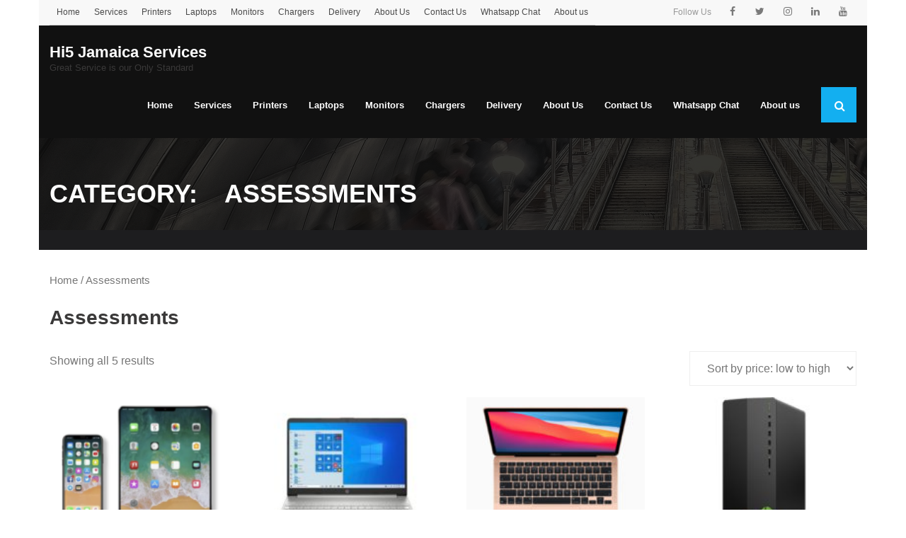

--- FILE ---
content_type: text/html; charset=UTF-8
request_url: https://computers.hi5jamaica.com/product-category/assessment-diagnostics/
body_size: 6340
content:
<html>	
<head>
		<script>

		function validateForm() {
  var x = document.forms["register"]["receivedby"].value;
  if (x == "") {
    alert("Select Team Member who is receiving");
    return false;
  }

 var x = document.forms["register"]["cash"].value;
  if (x == "") {
    alert("Enter the payment amount");
    return false;
  }		
		
		
		
}
	</script>
	
	
	
		<script src=
        "https://code.jquery.com/jquery-3.2.1.min.js">
    </script>
	
	
	
</head>
</html>	

<!DOCTYPE html>

<html lang="en-US">
<head>
<meta charset="UTF-8" />
<meta name="viewport" content="width=device-width" />
<link rel="profile" href="//gmpg.org/xfn/11" />
<link rel="pingback" href="https://computers.hi5jamaica.com/xmlrpc.php" />

<title>Assessments &#8211; Hi5 Jamaica Services</title>
<meta name='robots' content='max-image-preview:large' />
<link rel='dns-prefetch' href='//fonts.googleapis.com' />
<link rel='dns-prefetch' href='//s.w.org' />
<link rel="alternate" type="application/rss+xml" title="Hi5 Jamaica Services &raquo; Feed" href="https://computers.hi5jamaica.com/feed/" />
<link rel="alternate" type="application/rss+xml" title="Hi5 Jamaica Services &raquo; Comments Feed" href="https://computers.hi5jamaica.com/comments/feed/" />
<link rel="alternate" type="application/rss+xml" title="Hi5 Jamaica Services &raquo; Assessments Category Feed" href="https://computers.hi5jamaica.com/product-category/assessment-diagnostics/feed/" />
		<script type="text/javascript">
			window._wpemojiSettings = {"baseUrl":"https:\/\/s.w.org\/images\/core\/emoji\/13.1.0\/72x72\/","ext":".png","svgUrl":"https:\/\/s.w.org\/images\/core\/emoji\/13.1.0\/svg\/","svgExt":".svg","source":{"concatemoji":"https:\/\/computers.hi5jamaica.com\/wp-includes\/js\/wp-emoji-release.min.js?ver=5.8.10"}};
			!function(e,a,t){var n,r,o,i=a.createElement("canvas"),p=i.getContext&&i.getContext("2d");function s(e,t){var a=String.fromCharCode;p.clearRect(0,0,i.width,i.height),p.fillText(a.apply(this,e),0,0);e=i.toDataURL();return p.clearRect(0,0,i.width,i.height),p.fillText(a.apply(this,t),0,0),e===i.toDataURL()}function c(e){var t=a.createElement("script");t.src=e,t.defer=t.type="text/javascript",a.getElementsByTagName("head")[0].appendChild(t)}for(o=Array("flag","emoji"),t.supports={everything:!0,everythingExceptFlag:!0},r=0;r<o.length;r++)t.supports[o[r]]=function(e){if(!p||!p.fillText)return!1;switch(p.textBaseline="top",p.font="600 32px Arial",e){case"flag":return s([127987,65039,8205,9895,65039],[127987,65039,8203,9895,65039])?!1:!s([55356,56826,55356,56819],[55356,56826,8203,55356,56819])&&!s([55356,57332,56128,56423,56128,56418,56128,56421,56128,56430,56128,56423,56128,56447],[55356,57332,8203,56128,56423,8203,56128,56418,8203,56128,56421,8203,56128,56430,8203,56128,56423,8203,56128,56447]);case"emoji":return!s([10084,65039,8205,55357,56613],[10084,65039,8203,55357,56613])}return!1}(o[r]),t.supports.everything=t.supports.everything&&t.supports[o[r]],"flag"!==o[r]&&(t.supports.everythingExceptFlag=t.supports.everythingExceptFlag&&t.supports[o[r]]);t.supports.everythingExceptFlag=t.supports.everythingExceptFlag&&!t.supports.flag,t.DOMReady=!1,t.readyCallback=function(){t.DOMReady=!0},t.supports.everything||(n=function(){t.readyCallback()},a.addEventListener?(a.addEventListener("DOMContentLoaded",n,!1),e.addEventListener("load",n,!1)):(e.attachEvent("onload",n),a.attachEvent("onreadystatechange",function(){"complete"===a.readyState&&t.readyCallback()})),(n=t.source||{}).concatemoji?c(n.concatemoji):n.wpemoji&&n.twemoji&&(c(n.twemoji),c(n.wpemoji)))}(window,document,window._wpemojiSettings);
		</script>
		<style type="text/css">
img.wp-smiley,
img.emoji {
	display: inline !important;
	border: none !important;
	box-shadow: none !important;
	height: 1em !important;
	width: 1em !important;
	margin: 0 .07em !important;
	vertical-align: -0.1em !important;
	background: none !important;
	padding: 0 !important;
}
</style>
	<link rel='stylesheet' id='wp-block-library-css'  href='https://computers.hi5jamaica.com/wp-includes/css/dist/block-library/style.min.css?ver=5.8.10' type='text/css' media='all' />
<link rel='stylesheet' id='wc-blocks-vendors-style-css'  href='https://computers.hi5jamaica.com/wp-content/plugins/woocommerce/packages/woocommerce-blocks/build/wc-blocks-vendors-style.css?ver=5.5.1' type='text/css' media='all' />
<link rel='stylesheet' id='wc-blocks-style-css'  href='https://computers.hi5jamaica.com/wp-content/plugins/woocommerce/packages/woocommerce-blocks/build/wc-blocks-style.css?ver=5.5.1' type='text/css' media='all' />
<link rel='stylesheet' id='woocommerce-layout-css'  href='https://computers.hi5jamaica.com/wp-content/plugins/woocommerce/assets/css/woocommerce-layout.css?ver=5.6.0' type='text/css' media='all' />
<link rel='stylesheet' id='woocommerce-smallscreen-css'  href='https://computers.hi5jamaica.com/wp-content/plugins/woocommerce/assets/css/woocommerce-smallscreen.css?ver=5.6.0' type='text/css' media='only screen and (max-width: 768px)' />
<link rel='stylesheet' id='woocommerce-general-css'  href='https://computers.hi5jamaica.com/wp-content/plugins/woocommerce/assets/css/woocommerce.css?ver=5.6.0' type='text/css' media='all' />
<style id='woocommerce-inline-inline-css' type='text/css'>
.woocommerce form .form-row .required { visibility: visible; }
</style>
<link rel='stylesheet' id='shuttle-bootstrap-css'  href='https://computers.hi5jamaica.com/wp-content/themes/shuttle/lib/extentions/bootstrap/css/bootstrap.min.css?ver=2.3.2' type='text/css' media='all' />
<link rel='stylesheet' id='shuttle-style-css'  href='https://computers.hi5jamaica.com/wp-content/themes/shuttle/style.css?ver=5.8.10' type='text/css' media='all' />
<link rel='stylesheet' id='shuttle-style-gobusiness-css'  href='https://computers.hi5jamaica.com/wp-content/themes/shuttle-gobusiness/style.css?ver=1.0.3' type='text/css' media='all' />
<link rel='stylesheet' id='shuttle-google-fonts-css'  href='//fonts.googleapis.com/css?family=Open+Sans%3A300%2C400%2C600%2C700&#038;subset=latin%2Clatin-ext' type='text/css' media='all' />
<link rel='stylesheet' id='prettyPhoto-css'  href='https://computers.hi5jamaica.com/wp-content/themes/shuttle/lib/extentions/prettyPhoto/css/prettyPhoto.css?ver=3.1.6' type='text/css' media='all' />
<link rel='stylesheet' id='dashicons-css'  href='https://computers.hi5jamaica.com/wp-includes/css/dashicons.min.css?ver=5.8.10' type='text/css' media='all' />
<link rel='stylesheet' id='font-awesome-css'  href='https://computers.hi5jamaica.com/wp-content/themes/shuttle/lib/extentions/font-awesome/css/font-awesome.min.css?ver=4.7.0' type='text/css' media='all' />
<link rel='stylesheet' id='shuttle-shortcodes-css'  href='https://computers.hi5jamaica.com/wp-content/themes/shuttle/styles/style-shortcodes.css?ver=1.2.2' type='text/css' media='all' />
<link rel='stylesheet' id='shuttle-responsive-css'  href='https://computers.hi5jamaica.com/wp-content/themes/shuttle/styles/style-responsive.css?ver=1.2.2' type='text/css' media='all' />
<script type='text/javascript' src='https://computers.hi5jamaica.com/wp-includes/js/jquery/jquery.min.js?ver=3.6.0' id='jquery-core-js'></script>
<script type='text/javascript' src='https://computers.hi5jamaica.com/wp-includes/js/jquery/jquery-migrate.min.js?ver=3.3.2' id='jquery-migrate-js'></script>
<script type='text/javascript' src='https://computers.hi5jamaica.com/wp-content/themes/shuttle/lib/scripts/plugins/sticky/jquery.sticky.js?ver=true' id='sticky-js'></script>
<link rel="https://api.w.org/" href="https://computers.hi5jamaica.com/wp-json/" /><link rel="alternate" type="application/json" href="https://computers.hi5jamaica.com/wp-json/wp/v2/product_cat/98" /><link rel="EditURI" type="application/rsd+xml" title="RSD" href="https://computers.hi5jamaica.com/xmlrpc.php?rsd" />
<link rel="wlwmanifest" type="application/wlwmanifest+xml" href="https://computers.hi5jamaica.com/wp-includes/wlwmanifest.xml" /> 
<meta name="generator" content="WordPress 5.8.10" />
<meta name="generator" content="WooCommerce 5.6.0" />
	<noscript><style>.woocommerce-product-gallery{ opacity: 1 !important; }</style></noscript>
	<style type="text/css" id="custom-background-css">
body.custom-background { background-color: #ffffff; }
</style>
	<link rel="icon" href="https://computers.hi5jamaica.com/wp-content/uploads/2018/11/cropped-11209610_1005168102878209_550211718413211006_n-2-32x32.png" sizes="32x32" />
<link rel="icon" href="https://computers.hi5jamaica.com/wp-content/uploads/2018/11/cropped-11209610_1005168102878209_550211718413211006_n-2-192x192.png" sizes="192x192" />
<link rel="apple-touch-icon" href="https://computers.hi5jamaica.com/wp-content/uploads/2018/11/cropped-11209610_1005168102878209_550211718413211006_n-2-180x180.png" />
<meta name="msapplication-TileImage" content="https://computers.hi5jamaica.com/wp-content/uploads/2018/11/cropped-11209610_1005168102878209_550211718413211006_n-2-270x270.png" />
</head>

<body class="archive tax-product_cat term-assessment-diagnostics term-98 custom-background theme-shuttle woocommerce woocommerce-page woocommerce-no-js layout-sidebar-none intro-on layout-responsive header-style1">
<div id="body-core" class="hfeed site">

	<header>
	<div id="site-header">

			
		<div id="pre-header">
	
		<div id="pre-header-core" class="main-navigation">
  
						<div id="pre-header-links-inner" class="header-links"><ul id="menu-main" class="menu"><li id="menu-item-38" class="menu-item menu-item-type-custom menu-item-object-custom menu-item-home menu-item-38"><a href="http://computers.hi5jamaica.com">Home</a></li>
<li id="menu-item-29" class="menu-item menu-item-type-post_type_archive menu-item-object-product menu-item-29"><a href="https://computers.hi5jamaica.com/shop/">Services</a></li>
<li id="menu-item-5755" class="menu-item menu-item-type-custom menu-item-object-custom menu-item-5755"><a href="https://computers.hi5jamaica.com/printers.php">Printers</a></li>
<li id="menu-item-5754" class="menu-item menu-item-type-custom menu-item-object-custom menu-item-5754"><a href="https://computers.hi5jamaica.com/laptops.php">Laptops</a></li>
<li id="menu-item-5753" class="menu-item menu-item-type-custom menu-item-object-custom menu-item-5753"><a href="https://computers.hi5jamaica.com/monitors.php">Monitors</a></li>
<li id="menu-item-2498" class="menu-item menu-item-type-custom menu-item-object-custom menu-item-2498"><a href="https://computers.hi5jamaica.com/product-category/laptop-chargers/">Chargers</a></li>
<li id="menu-item-1177" class="menu-item menu-item-type-post_type menu-item-object-page menu-item-1177"><a href="https://computers.hi5jamaica.com/islandwide/">Delivery</a></li>
<li id="menu-item-40" class="menu-item menu-item-type-post_type menu-item-object-page menu-item-40"><a href="https://computers.hi5jamaica.com/about/">About Us</a></li>
<li id="menu-item-41" class="menu-item menu-item-type-post_type menu-item-object-page menu-item-41"><a href="https://computers.hi5jamaica.com/contact/">Contact Us</a></li>
<li id="menu-item-1169" class="menu-item menu-item-type-custom menu-item-object-custom menu-item-1169"><a href="https://wa.me/18763671220/?text=Hi,%20Leighton,%20I%20need%20some%20help%20with%20my%20computer.">Whatsapp Chat</a></li>
<li id="menu-item-5621" class="menu-item menu-item-type-post_type menu-item-object-page menu-item-5621"><a href="https://computers.hi5jamaica.com/about-us/">About us</a></li>
</ul></div>			
			<div id="pre-header-social"><ul><li class="social message">Follow Us</li><li class="social facebook"><a href="https://www.facebook.com/hi5jamaicacomputerservices/" data-tip="bottom" data-original-title="Facebook" target="_blank"><i class="fa fa-facebook"></i></a></li><li class="social twitter"><a href="https://twitter.com/hi5_jamaica" data-tip="bottom" data-original-title="Twitter" target="_blank"><i class="fa fa-twitter"></i></a></li><li class="social instagram"><a href="https://www.instagram.com/hi5jamaica/" data-tip="bottom" data-original-title="Instagram" target="_blank"><i class="fa fa-instagram"></i></a></li><li class="social linkedin"><a href="https://www.linkedin.com/in/leighton-brown-bbb04167" data-tip="bottom" data-original-title="LinkedIn" target="_blank"><i class="fa fa-linkedin"></i></a></li><li class="social youtube"><a href="https://www.youtube.com/channel/UCKV5aG9Yd59SaI_CezMkiLg" data-tip="bottom" data-original-title="YouTube" target="_blank"><i class="fa fa-youtube"></i></a></li></ul></div>
		</div>
		
		</div>
		<!-- #pre-header -->

        		<div id="header">
		<div id="header-core">

			<div id="logo">
			<a rel="home" href="https://computers.hi5jamaica.com/"><h1 rel="home" class="site-title" title="Hi5 Jamaica Services">Hi5 Jamaica Services</h1><h2 class="site-description" title="Great Service is our Only Standard">Great Service is our Only Standard</h2></a>			</div>

			<div id="header-links" class="main-navigation">
			<div id="header-links-inner" class="header-links">

				<ul id="menu-main-1" class="menu"><li id="menu-item-38" class="menu-item menu-item-type-custom menu-item-object-custom menu-item-home"><a href="http://computers.hi5jamaica.com"><span>Home</span></a></li>
<li id="menu-item-29" class="menu-item menu-item-type-post_type_archive menu-item-object-product"><a href="https://computers.hi5jamaica.com/shop/"><span>Services</span></a></li>
<li id="menu-item-5755" class="menu-item menu-item-type-custom menu-item-object-custom"><a href="https://computers.hi5jamaica.com/printers.php"><span>Printers</span></a></li>
<li id="menu-item-5754" class="menu-item menu-item-type-custom menu-item-object-custom"><a href="https://computers.hi5jamaica.com/laptops.php"><span>Laptops</span></a></li>
<li id="menu-item-5753" class="menu-item menu-item-type-custom menu-item-object-custom"><a href="https://computers.hi5jamaica.com/monitors.php"><span>Monitors</span></a></li>
<li id="menu-item-2498" class="menu-item menu-item-type-custom menu-item-object-custom"><a href="https://computers.hi5jamaica.com/product-category/laptop-chargers/"><span>Chargers</span></a></li>
<li id="menu-item-1177" class="menu-item menu-item-type-post_type menu-item-object-page"><a href="https://computers.hi5jamaica.com/islandwide/"><span>Delivery</span></a></li>
<li id="menu-item-40" class="menu-item menu-item-type-post_type menu-item-object-page"><a href="https://computers.hi5jamaica.com/about/"><span>About Us</span></a></li>
<li id="menu-item-41" class="menu-item menu-item-type-post_type menu-item-object-page"><a href="https://computers.hi5jamaica.com/contact/"><span>Contact Us</span></a></li>
<li id="menu-item-1169" class="menu-item menu-item-type-custom menu-item-object-custom"><a href="https://wa.me/18763671220/?text=Hi,%20Leighton,%20I%20need%20some%20help%20with%20my%20computer."><span>Whatsapp Chat</span></a></li>
<li id="menu-item-5621" class="menu-item menu-item-type-post_type menu-item-object-page"><a href="https://computers.hi5jamaica.com/about-us/"><span>About us</span></a></li>
</ul>				
				<div id="header-search"><a><div class="fa fa-search"></div></a>	<form method="get" class="searchform" action="https://computers.hi5jamaica.com/" role="search">
		<input type="text" class="search" name="s" value="" placeholder="Search &hellip;" />
		<input type="submit" class="searchsubmit" name="submit" value="Search" />
	</form></div>			</div>
			</div>
			<!-- #header-links .main-navigation -->

			<div id="header-nav"><a class="btn-navbar" data-toggle="collapse" data-target=".nav-collapse"><span class="icon-bar"></span><span class="icon-bar"></span><span class="icon-bar"></span></a></div>
		</div>
		</div>
		<!-- #header -->

		<div id="header-responsive"><div id="header-responsive-inner" class="responsive-links nav-collapse collapse"><ul id="menu-main-2" class=""><li id="res-menu-item-38" class="menu-item menu-item-type-custom menu-item-object-custom menu-item-home"><a href="http://computers.hi5jamaica.com"><span>Home</span></a></li>
<li id="res-menu-item-29" class="menu-item menu-item-type-post_type_archive menu-item-object-product"><a href="https://computers.hi5jamaica.com/shop/"><span>Services</span></a></li>
<li id="res-menu-item-5755" class="menu-item menu-item-type-custom menu-item-object-custom"><a href="https://computers.hi5jamaica.com/printers.php"><span>Printers</span></a></li>
<li id="res-menu-item-5754" class="menu-item menu-item-type-custom menu-item-object-custom"><a href="https://computers.hi5jamaica.com/laptops.php"><span>Laptops</span></a></li>
<li id="res-menu-item-5753" class="menu-item menu-item-type-custom menu-item-object-custom"><a href="https://computers.hi5jamaica.com/monitors.php"><span>Monitors</span></a></li>
<li id="res-menu-item-2498" class="menu-item menu-item-type-custom menu-item-object-custom"><a href="https://computers.hi5jamaica.com/product-category/laptop-chargers/"><span>Chargers</span></a></li>
<li id="res-menu-item-1177" class="menu-item menu-item-type-post_type menu-item-object-page"><a href="https://computers.hi5jamaica.com/islandwide/"><span>Delivery</span></a></li>
<li id="res-menu-item-40" class="menu-item menu-item-type-post_type menu-item-object-page"><a href="https://computers.hi5jamaica.com/about/"><span>About Us</span></a></li>
<li id="res-menu-item-41" class="menu-item menu-item-type-post_type menu-item-object-page"><a href="https://computers.hi5jamaica.com/contact/"><span>Contact Us</span></a></li>
<li id="res-menu-item-1169" class="menu-item menu-item-type-custom menu-item-object-custom"><a href="https://wa.me/18763671220/?text=Hi,%20Leighton,%20I%20need%20some%20help%20with%20my%20computer."><span>Whatsapp Chat</span></a></li>
<li id="res-menu-item-5621" class="menu-item menu-item-type-post_type menu-item-object-page"><a href="https://computers.hi5jamaica.com/about-us/"><span>About us</span></a></li>
</ul></div></div>
		
		
		<div id="intro" class="option1"><div class="wrap-safari"><div id="intro-core"><h1 class="page-title">Category: <span>Assessments</span></h1></div></div></div>
		
		
	</div>


	</header>
	<!-- header -->

		
	<div id="content">
	<div id="content-core">

		<div id="main">
		<div id="main-core"><div id="primary" class="content-area"><main id="main" class="site-main" role="main"><nav class="woocommerce-breadcrumb"><a href="https://computers.hi5jamaica.com">Home</a>&nbsp;&#47;&nbsp;Assessments</nav><header class="woocommerce-products-header">
			<h1 class="woocommerce-products-header__title page-title">Assessments</h1>
	
	</header>
<div class="woocommerce-notices-wrapper"></div><p class="woocommerce-result-count">
	Showing all 5 results</p>
<form class="woocommerce-ordering" method="get">
	<select name="orderby" class="orderby" aria-label="Shop order">
					<option value="popularity" >Sort by popularity</option>
					<option value="rating" >Sort by average rating</option>
					<option value="date" >Sort by latest</option>
					<option value="price"  selected='selected'>Sort by price: low to high</option>
					<option value="price-desc" >Sort by price: high to low</option>
			</select>
	<input type="hidden" name="paged" value="1" />
	</form>
<ul class="products columns-4">
<li class="product type-product post-2570 status-publish first instock product_cat-assessment-diagnostics product_tag-where-to-get-laptop-speed-restoration-clean-up-reset-in-kingston-jamaica has-post-thumbnail shipping-taxable purchasable product-type-simple">
	<a href="https://computers.hi5jamaica.com/product/mobiles-tablets-assessment/" class="woocommerce-LoopProduct-link woocommerce-loop-product__link"><img width="180" height="152" src="https://computers.hi5jamaica.com/wp-content/uploads/2022/04/Screenshot-2022-04-22-at-12.37.03-PM-180x152.png" class="attachment-woocommerce_thumbnail size-woocommerce_thumbnail" alt="" loading="lazy" srcset="https://computers.hi5jamaica.com/wp-content/uploads/2022/04/Screenshot-2022-04-22-at-12.37.03-PM-180x152.png 180w, https://computers.hi5jamaica.com/wp-content/uploads/2022/04/Screenshot-2022-04-22-at-12.37.03-PM-200x169.png 200w, https://computers.hi5jamaica.com/wp-content/uploads/2022/04/Screenshot-2022-04-22-at-12.37.03-PM.png 483w" sizes="(max-width: 180px) 100vw, 180px" /><h2 class="woocommerce-loop-product__title">Mobiles &#038; Tablets Assessment Service</h2>
	<span class="price"><span class="woocommerce-Price-amount amount"><bdi><span class="woocommerce-Price-currencySymbol">&#36;</span>1,500.00</bdi></span></span>
</a><a href="?add-to-cart=2570" data-quantity="1" class="button product_type_simple add_to_cart_button ajax_add_to_cart" data-product_id="2570" data-product_sku="" aria-label="Add &ldquo;Mobiles &amp; Tablets Assessment Service&rdquo; to your cart" rel="nofollow">Add to cart</a></li>
<li class="product type-product post-2459 status-publish instock product_cat-assessment-diagnostics product_tag-where-to-get-laptop-speed-restoration-clean-up-reset-in-kingston-jamaica has-post-thumbnail shipping-taxable purchasable product-type-simple">
	<a href="https://computers.hi5jamaica.com/product/windows-laptop-assessment/" class="woocommerce-LoopProduct-link woocommerce-loop-product__link"><img width="180" height="180" src="https://computers.hi5jamaica.com/wp-content/uploads/2021/09/windows-laptop-assessment-180x180.jpeg" class="attachment-woocommerce_thumbnail size-woocommerce_thumbnail" alt="" loading="lazy" srcset="https://computers.hi5jamaica.com/wp-content/uploads/2021/09/windows-laptop-assessment-180x180.jpeg 180w, https://computers.hi5jamaica.com/wp-content/uploads/2021/09/windows-laptop-assessment-100x100.jpeg 100w, https://computers.hi5jamaica.com/wp-content/uploads/2021/09/windows-laptop-assessment-200x200.jpeg 200w, https://computers.hi5jamaica.com/wp-content/uploads/2021/09/windows-laptop-assessment-150x150.jpeg 150w, https://computers.hi5jamaica.com/wp-content/uploads/2021/09/windows-laptop-assessment.jpeg 488w" sizes="(max-width: 180px) 100vw, 180px" /><h2 class="woocommerce-loop-product__title">Windows Laptop Assessment Service</h2>
	<span class="price"><span class="woocommerce-Price-amount amount"><bdi><span class="woocommerce-Price-currencySymbol">&#36;</span>2,500.00</bdi></span></span>
</a><a href="?add-to-cart=2459" data-quantity="1" class="button product_type_simple add_to_cart_button ajax_add_to_cart" data-product_id="2459" data-product_sku="" aria-label="Add &ldquo;Windows Laptop Assessment Service&rdquo; to your cart" rel="nofollow">Add to cart</a></li>
<li class="product type-product post-2461 status-publish instock product_cat-assessment-diagnostics product_tag-where-to-get-laptop-speed-restoration-clean-up-reset-in-kingston-jamaica has-post-thumbnail shipping-taxable purchasable product-type-simple">
	<a href="https://computers.hi5jamaica.com/product/apple-macbook-assessment-service/" class="woocommerce-LoopProduct-link woocommerce-loop-product__link"><img width="180" height="158" src="https://computers.hi5jamaica.com/wp-content/uploads/2021/09/apple-180x158.jpeg" class="attachment-woocommerce_thumbnail size-woocommerce_thumbnail" alt="" loading="lazy" srcset="https://computers.hi5jamaica.com/wp-content/uploads/2021/09/apple-180x158.jpeg 180w, https://computers.hi5jamaica.com/wp-content/uploads/2021/09/apple-600x527.jpeg 600w, https://computers.hi5jamaica.com/wp-content/uploads/2021/09/apple-200x176.jpeg 200w, https://computers.hi5jamaica.com/wp-content/uploads/2021/09/apple-768x675.jpeg 768w, https://computers.hi5jamaica.com/wp-content/uploads/2021/09/apple.jpeg 980w" sizes="(max-width: 180px) 100vw, 180px" /><h2 class="woocommerce-loop-product__title">Apple MacBook Assessment Service</h2>
	<span class="price"><span class="woocommerce-Price-amount amount"><bdi><span class="woocommerce-Price-currencySymbol">&#36;</span>2,500.00</bdi></span></span>
</a><a href="?add-to-cart=2461" data-quantity="1" class="button product_type_simple add_to_cart_button ajax_add_to_cart" data-product_id="2461" data-product_sku="" aria-label="Add &ldquo;Apple MacBook Assessment Service&rdquo; to your cart" rel="nofollow">Add to cart</a></li>
<li class="product type-product post-2463 status-publish last instock product_cat-assessment-diagnostics product_tag-where-to-get-laptop-speed-restoration-clean-up-reset-in-kingston-jamaica has-post-thumbnail shipping-taxable purchasable product-type-simple">
	<a href="https://computers.hi5jamaica.com/product/windows-desktop-assessment/" class="woocommerce-LoopProduct-link woocommerce-loop-product__link"><img width="180" height="132" src="https://computers.hi5jamaica.com/wp-content/uploads/2021/09/windows-desktop-1-180x132.jpeg" class="attachment-woocommerce_thumbnail size-woocommerce_thumbnail" alt="" loading="lazy" srcset="https://computers.hi5jamaica.com/wp-content/uploads/2021/09/windows-desktop-1-180x132.jpeg 180w, https://computers.hi5jamaica.com/wp-content/uploads/2021/09/windows-desktop-1-200x147.jpeg 200w, https://computers.hi5jamaica.com/wp-content/uploads/2021/09/windows-desktop-1.jpeg 500w" sizes="(max-width: 180px) 100vw, 180px" /><h2 class="woocommerce-loop-product__title">Windows Desktop Assessment Service</h2>
	<span class="price"><span class="woocommerce-Price-amount amount"><bdi><span class="woocommerce-Price-currencySymbol">&#36;</span>3,500.00</bdi></span></span>
</a><a href="?add-to-cart=2463" data-quantity="1" class="button product_type_simple add_to_cart_button ajax_add_to_cart" data-product_id="2463" data-product_sku="" aria-label="Add &ldquo;Windows Desktop Assessment Service&rdquo; to your cart" rel="nofollow">Add to cart</a></li>
<li class="product type-product post-2555 status-publish first instock product_cat-assessment-diagnostics product_tag-where-to-get-laptop-speed-restoration-clean-up-reset-in-kingston-jamaica has-post-thumbnail shipping-taxable purchasable product-type-simple">
	<a href="https://computers.hi5jamaica.com/product/imac-allinone-desktop-assessment-service/" class="woocommerce-LoopProduct-link woocommerce-loop-product__link"><img width="180" height="135" src="https://computers.hi5jamaica.com/wp-content/uploads/2022/03/all-in-one-180x135.png" class="attachment-woocommerce_thumbnail size-woocommerce_thumbnail" alt="" loading="lazy" srcset="https://computers.hi5jamaica.com/wp-content/uploads/2022/03/all-in-one-180x135.png 180w, https://computers.hi5jamaica.com/wp-content/uploads/2022/03/all-in-one-200x150.png 200w, https://computers.hi5jamaica.com/wp-content/uploads/2022/03/all-in-one.png 573w" sizes="(max-width: 180px) 100vw, 180px" /><h2 class="woocommerce-loop-product__title">iMac / All in One Desktop Computer Assessment Service</h2>
	<span class="price"><span class="woocommerce-Price-amount amount"><bdi><span class="woocommerce-Price-currencySymbol">&#36;</span>5,000.00</bdi></span></span>
</a><a href="?add-to-cart=2555" data-quantity="1" class="button product_type_simple add_to_cart_button ajax_add_to_cart" data-product_id="2555" data-product_sku="" aria-label="Add &ldquo;iMac / All in One Desktop Computer Assessment Service&rdquo; to your cart" rel="nofollow">Add to cart</a></li>
</ul>
</main></div>
		<div id="sidebar">
		<div id="sidebar-core">

						
		</div>
		</div><!-- #sidebar -->
				
		</div><!-- #main-core -->
		</div><!-- #main -->
			</div>
	</div><!-- #content -->

	<footer>
		<!-- #footer -->		
		<div id="sub-footer">

		
		<div id="sub-footer-core">
		
			<div class="copyright">
			Developed by <a href="https://shuttlethemes.com/" target="_blank">Shuttle Themes</a>. Powered by <a href="//www.wordpress.org/" target="_blank">WordPress</a>.			</div>
			<!-- .copyright -->

						<div id="footer-menu" class="sub-footer-links"><ul id="menu-main-3" class="menu"><li class="menu-item menu-item-type-custom menu-item-object-custom menu-item-home menu-item-38"><a href="http://computers.hi5jamaica.com">Home</a></li>
<li class="menu-item menu-item-type-post_type_archive menu-item-object-product menu-item-29"><a href="https://computers.hi5jamaica.com/shop/">Services</a></li>
<li class="menu-item menu-item-type-custom menu-item-object-custom menu-item-5755"><a href="https://computers.hi5jamaica.com/printers.php">Printers</a></li>
<li class="menu-item menu-item-type-custom menu-item-object-custom menu-item-5754"><a href="https://computers.hi5jamaica.com/laptops.php">Laptops</a></li>
<li class="menu-item menu-item-type-custom menu-item-object-custom menu-item-5753"><a href="https://computers.hi5jamaica.com/monitors.php">Monitors</a></li>
<li class="menu-item menu-item-type-custom menu-item-object-custom menu-item-2498"><a href="https://computers.hi5jamaica.com/product-category/laptop-chargers/">Chargers</a></li>
<li class="menu-item menu-item-type-post_type menu-item-object-page menu-item-1177"><a href="https://computers.hi5jamaica.com/islandwide/">Delivery</a></li>
<li class="menu-item menu-item-type-post_type menu-item-object-page menu-item-40"><a href="https://computers.hi5jamaica.com/about/">About Us</a></li>
<li class="menu-item menu-item-type-post_type menu-item-object-page menu-item-41"><a href="https://computers.hi5jamaica.com/contact/">Contact Us</a></li>
<li class="menu-item menu-item-type-custom menu-item-object-custom menu-item-1169"><a href="https://wa.me/18763671220/?text=Hi,%20Leighton,%20I%20need%20some%20help%20with%20my%20computer.">Whatsapp Chat</a></li>
<li class="menu-item menu-item-type-post_type menu-item-object-page menu-item-5621"><a href="https://computers.hi5jamaica.com/about-us/">About us</a></li>
</ul></div>						<!-- #footer-menu -->

			
		</div>
		</div>
	</footer><!-- footer -->

</div><!-- #body-core -->

<script type="application/ld+json">{"@context":"https:\/\/schema.org\/","@type":"BreadcrumbList","itemListElement":[{"@type":"ListItem","position":1,"item":{"name":"Home","@id":"https:\/\/computers.hi5jamaica.com"}},{"@type":"ListItem","position":2,"item":{"name":"Assessments","@id":"https:\/\/computers.hi5jamaica.com\/product-category\/assessment-diagnostics\/"}}]}</script>	<script type="text/javascript">
		(function () {
			var c = document.body.className;
			c = c.replace(/woocommerce-no-js/, 'woocommerce-js');
			document.body.className = c;
		})();
	</script>
	<script type='text/javascript' src='https://computers.hi5jamaica.com/wp-content/plugins/woocommerce/assets/js/jquery-blockui/jquery.blockUI.min.js?ver=2.7.0-wc.5.6.0' id='jquery-blockui-js'></script>
<script type='text/javascript' id='wc-add-to-cart-js-extra'>
/* <![CDATA[ */
var wc_add_to_cart_params = {"ajax_url":"\/wp-admin\/admin-ajax.php","wc_ajax_url":"\/?wc-ajax=%%endpoint%%","i18n_view_cart":"View cart","cart_url":"https:\/\/computers.hi5jamaica.com\/cart\/","is_cart":"","cart_redirect_after_add":"yes"};
/* ]]> */
</script>
<script type='text/javascript' src='https://computers.hi5jamaica.com/wp-content/plugins/woocommerce/assets/js/frontend/add-to-cart.min.js?ver=5.6.0' id='wc-add-to-cart-js'></script>
<script type='text/javascript' src='https://computers.hi5jamaica.com/wp-content/plugins/woocommerce/assets/js/js-cookie/js.cookie.min.js?ver=2.1.4-wc.5.6.0' id='js-cookie-js'></script>
<script type='text/javascript' id='woocommerce-js-extra'>
/* <![CDATA[ */
var woocommerce_params = {"ajax_url":"\/wp-admin\/admin-ajax.php","wc_ajax_url":"\/?wc-ajax=%%endpoint%%"};
/* ]]> */
</script>
<script type='text/javascript' src='https://computers.hi5jamaica.com/wp-content/plugins/woocommerce/assets/js/frontend/woocommerce.min.js?ver=5.6.0' id='woocommerce-js'></script>
<script type='text/javascript' id='wc-cart-fragments-js-extra'>
/* <![CDATA[ */
var wc_cart_fragments_params = {"ajax_url":"\/wp-admin\/admin-ajax.php","wc_ajax_url":"\/?wc-ajax=%%endpoint%%","cart_hash_key":"wc_cart_hash_1d5adfc04584d6ebc7120d9ca6728daa","fragment_name":"wc_fragments_1d5adfc04584d6ebc7120d9ca6728daa","request_timeout":"5000"};
/* ]]> */
</script>
<script type='text/javascript' src='https://computers.hi5jamaica.com/wp-content/plugins/woocommerce/assets/js/frontend/cart-fragments.min.js?ver=5.6.0' id='wc-cart-fragments-js'></script>
<script type='text/javascript' src='https://computers.hi5jamaica.com/wp-includes/js/imagesloaded.min.js?ver=4.1.4' id='imagesloaded-js'></script>
<script type='text/javascript' src='https://computers.hi5jamaica.com/wp-content/plugins/woocommerce/assets/js/prettyPhoto/jquery.prettyPhoto.min.js?ver=3.1.6-wc.5.6.0' id='prettyPhoto-js'></script>
<script type='text/javascript' src='https://computers.hi5jamaica.com/wp-content/themes/shuttle/lib/scripts/modernizr.js?ver=2.6.2' id='modernizr-js'></script>
<script type='text/javascript' src='https://computers.hi5jamaica.com/wp-content/themes/shuttle/lib/scripts/plugins/waypoints/waypoints.min.js?ver=2.0.3' id='waypoints-js'></script>
<script type='text/javascript' src='https://computers.hi5jamaica.com/wp-content/themes/shuttle/lib/scripts/plugins/waypoints/waypoints-sticky.min.js?ver=2.0.3' id='waypoints-sticky-js'></script>
<script type='text/javascript' src='https://computers.hi5jamaica.com/wp-content/themes/shuttle/lib/scripts/plugins/scrollup/jquery.scrollUp.min.js?ver=2.4.1' id='jquery-scrollup-js'></script>
<script type='text/javascript' src='https://computers.hi5jamaica.com/wp-content/themes/shuttle/lib/extentions/bootstrap/js/bootstrap.js?ver=2.3.2' id='shuttle-bootstrap-js'></script>
<script type='text/javascript' src='https://computers.hi5jamaica.com/wp-content/themes/shuttle/lib/scripts/main-frontend.js?ver=1.2.2' id='shuttle-frontend-js'></script>
<script type='text/javascript' src='https://computers.hi5jamaica.com/wp-includes/js/masonry.min.js?ver=4.2.2' id='masonry-js'></script>
<script type='text/javascript' src='https://computers.hi5jamaica.com/wp-includes/js/jquery/jquery.masonry.min.js?ver=3.1.2b' id='jquery-masonry-js'></script>
<script type='text/javascript' src='https://computers.hi5jamaica.com/wp-includes/js/wp-embed.min.js?ver=5.8.10' id='wp-embed-js'></script>

</body>
</html>

--- FILE ---
content_type: text/css
request_url: https://computers.hi5jamaica.com/wp-content/themes/shuttle-gobusiness/style.css?ver=1.0.3
body_size: 2830
content:
/*
Theme Name:     Shuttle goBusiness
Theme URI:      https://shuttlethemes.com/features/
Author:         Shuttle Themes
Author URI:     https://www.shuttlethemes.com
Description:    Shuttle goBusiness is the awesome free version of Shuttle Pro. It is really good for professionals. If you want to make a business, for big or small this theme is good for you. So if it is a restaurant, sport, medical, startup, corporate, business, ecommerce, portfolio, freelancers or any type of online agency or firm you will want to use this cool design. It had a multi-purpose design with widget areas in footer, so now even easy to make blog / news website which looks really clean and professional. The theme is responsive, WPML, Polylang, Retina ready, SEO friendly, and is a super design. Shuttle is fast and lightweight and can be used for any type of website, fully compatible with eCommerce plugins like WooCommerce an JigoShop. Whether you are building a website for yourself, your business or are a freelancer building websites for your cliente, Shuttle is the perfect choice. Plus if works with all the major page builders such as Elementor, Beaver Builder, Visual Composer, Divi, SiteOrigin and so much more!
Template:       shuttle
Version:        1.0.3
License: GNU    General Public License v2 or later
License URI:    https://www.gnu.org/licenses/gpl-2.0.html
Tags:           one-column, two-columns, three-columns, right-sidebar, left-sidebar, custom-header, custom-menu, full-width-template, theme-options, threaded-comments, editor-style, featured-images, featured-image-header, post-formats, sticky-post, translation-ready, flexible-header, custom-background, grid-layout, footer-widgets, blog, e-commerce, portfolio, rtl-language-support
Text Domain:	shuttle-gobusiness
*/

/* Sub-header Style */








#pre-header {
	background-color: #f8f8f8;
	border-bottom: none;
}
#pre-header .header-links > ul > li:before {
	display: none;
}
#pre-header .header-links > ul > li a {
	color: #4a4a4a;
	border-bottom: 1px solid rgba(0,0,0,0.2);
}
#pre-header-social li a {
	width: 19px;
	height: 19px;
	margin: 3px 5px;
	line-height: 15px;
	display: inline-block;
	border-left: none;
	color: #7a7a7a;
	-webkit-border-radius: 500px;
	-moz-border-radius: 500px;
	-ms-border-radius: 500px;
	-o-border-radius: 500px;
	border-radius: 500px;
}
#pre-header-social li:last-child a,
#pre-header-social li:last-child {
	border-right: none;
}
#pre-header-social li a:hover {
	background-color: #13aff0 !important;
	-webkit-border-radius: 500px;
	-moz-border-radius: 500px;
	-ms-border-radius: 500px;
	-o-border-radius: 500px;
	border-radius: 500px;
}
#pre-header .header-links .sub-menu {
	background-color: #13aaf0;
	border: none;
}
#pre-header .header-links .sub-menu a {
	color: #fff;
}
#pre-header .header-links .sub-menu a:hover {
	color: #fff;
	background-color: #111;
}
#pre-header .main-navigation .sub-menu .sub-menu {
	top: 0px;
	border-left: 1px solid rgba(0,0,0,0.2);
}

/* Header Style */
#header,
#header-sticky {
	background-color: #111;
	border-bottom: none;
}
#logo h1,
#logo-sticky h1 {
	color: #fff;
}
#header .header-links > ul > li a,
#header-sticky .header-links > ul > li a {
	color: #fff;
}
#header .header-links .sub-menu,
#header-sticky .header-links .sub-menu {
	background-color: #13aff0;
	border: none;
}
#header .header-links .sub-menu a,
#header-sticky .header-links .sub-menu a {
	color: #fff;
	padding: 5px 20px;
	border-bottom: 1px solid rgba(0,0,0,0.2);
}
#header .header-links .sub-menu li:last-child a,
#header-sticky .header-links .sub-menu li:last-child a {
	border-bottom: none;
}
#header .header-links .sub-menu a:hover,
#header-sticky .header-links .sub-menu a:hover {
	background-color: #111;
	color: #fff;
}
#header .sub-menu li,
#header-sticky .sub-menu li {
	padding: 0px;
	border: none;
}
#header .header-links .sub-menu li > .sub-menu li ,
#header-sticky .header-links .sub-menu li > .sub-menu li {
	border-left: 1px solid rgba(0,0,0,0.2);
}
.main-navigation .sub-menu .sub-menu {
	top: 0px;
}

/* Introduce Style */
#introaction-core,
#outroaction-core,
.sc-action-core {
	background-color: #f8f8f8;
	-webkit-border-radius: 0;
	-moz-border-radius: 0;
	-ms-border-radius: 0;
	-o-border-radius: 0;
	border-radius: 0;
}
#introaction-core .three_fourth,
#outroaction-core .three_fourth,
.sc-action-core .three_fourth {
	width: 100%;
	margin-right: 0px;
	float: none;
	text-align: center;
}
#introaction-core .one_fourth,
#outroaction-core .one_fourth,
.sc-action-core .one_fourth {
	margin-left: 0px;
	width: 100%;
	float: none;
	text-align: center;
}
.themebutton,
button,
html input[type="button"],
input[type="reset"],
input[type="submit"] {
	background-color: transparent;
	color: #13aff0 !important;
	border: 1px solid #13aff0;
	-webkit-transition: all 0.3s ease;
	-moz-transition: all 0.3s ease;
	-ms-transition: all 0.3s ease;
	-o-transition: all 0.3s ease;
	transition: all 0.3s ease;
	-webkit-border-radius: 0 !important;
	-moz-border-radius: 0 !important;
	-ms-border-radius: 0 !important;
	-o-border-radius: 0 !important;
	border-radius: 0 !important;
}
.themebutton:hover,
button:hover,
html input[type="button"]:hover,
input[type="reset"]:hover,
input[type="submit"]:hover {
	background-color: #13aff0;
	color: #fff !important;
}
.action-link a {
	padding: 4px 20px;
}

/* Featured Style */
.services-builder.style1 {
	background-color: #f8f8f8;
	border: none;
}
.services-builder.style1 .iconurl a {
	background-color: transparent;
	color: #13aff0;
	border: 1px solid #13aff0;
	padding: 10px 20px;
	text-transform: uppercase;
	font-weight: 500;
	-webkit-transition: all 0.3s ease;
	-moz-transition: all 0.3s ease;
	-ms-transition: all 0.3s ease;
	-o-transition: all 0.3s ease;
	transition: all 0.3s ease;
	-webkit-border-radius: 0;
	-moz-border-radius: 0;
	-ms-border-radius: 0;
	-o-border-radius: 0;
	border-radius: 0;
}
.services-builder.style1 .iconurl a:hover {
	background-color: #13aff0;
	color: #fff;
}

/* Footer Style */
#footer {
	background-color: #111111;
	border-top: none;
	font-size: 100%;
}
#footer p {
	color: #c4c4c4;
}
#footer a,
#footer .widget li a {
	color: #c4c4c4;
}
#footer a:hover {
	color: #13aff0;
}
#footer-core h3 {
	color: #fff;
	position: relative;
	padding-bottom: 15px;
	margin-bottom: 20px;
}
#footer-core h3:after {
	width: 45px;
	height: 2px;
	background-color: #13aff0;
	position: absolute;
	content: '';
	bottom: 0;
	left: 0;
}
#footer .widget_recent_comments li span a {
	font-size: 16px;
}
#footer .widget_recent_entries li span,
#footer .widget_recent_comments li span {
	display: block;
	font-size: 12px;
}
#footer .widget_recent_entries li a:before {
	display: none;
}
#footer .widget li {
	border-bottom: 1px solid #444;
	padding-bottom: 5px;
	margin-bottom: 5px;
}
#footer .widget li:last-child {
	border-bottom: none;
	margin-bottom: 0px;
	padding-bottom: 0px;
}
#footer .widget_search .search {
	background-color: transparent;
	border: 1px solid #fff;
	color: #fff;
	outline: none;
	padding: 10px 15px;
}
#footer .widget_tag_cloud a {
	color: #c4c4c4;
	border: 1px solid #444;
	background-color: transparent;
	-webkit-border-radius: 0;
	-moz-border-radius: 0;
	-ms-border-radius: 0;
	-o-border-radius: 0;
	border-radius: 0;
}
#footer .widget_tag_cloud a:hover {
	background-color: #13aff0;
	border-color: #13aff0;
	color: #fff;
}

/* Sub-footer Style */
#sub-footer {
	background-color: #111;
	border-top: 1px solid #4d4d4d;
}
#sub-footer-core .copyright,
#post-footer-social,
#sub-footer-core #footer-menu {
	display: block;
	text-align: center;
	width: 100%;
}
#post-footer-social ul {
	float: none;
	text-align: center;
	margin: 0 auto;
}
#post-footer-social,
#sub-footer-core #footer-menu {
	margin-top: 15px;
	margin-bottom: 10px;
}
#post-footer-social li a {
	width: 40px;
	height: 40px;
	margin: 0px 5px;
	background-color: #444;
	color: #fff;
	border: none;
}
#post-footer-social li a:hover {
	background-color: #13aff0 !important;
}
#sub-footer a {
	color: #c4c4c4;
}
#sub-footer a:hover {
	color: #13aff0;
}

/* Blog Posts Style */
.blog-style2 #content {
	background-color: #fff;
}
.blog-article.sticky .blog-title a {
	color: #131313;
}
.blog-article.sticky p {
	color: #7a7a7a;
}
.blog-article .more-link a {
	padding: 10px 20px;
	font-weight: 500;
}
.blog-style2 .blog-article {
	background-color: #f8f8f8;
	border: none;
	-webkit-transition: all 0.3s ease;
	-moz-transition: all 0.3s ease;
	-ms-transition: all 0.3s ease;
	-o-transition: all 0.3s ease;
	transition: all 0.3s ease;
}
.blog-style2 .blog-article:hover {
	box-shadow: 0 0px 15px rgba(0, 0, 0, 0.2);
}
.blog-style2 .blog-article:hover .entry-content:before {
	width: 100%;
}
.blog-style2 .blog-article .entry-content {
	text-align: left;
	position: relative;
}
.blog-style2 .blog-article .entry-content:before {
	top: 0;
	background: #13aff0;
    width: 0px;
    height: 4px;
    position: absolute;
    left: 0;
    bottom: 0px;
    content: '';
	-webkit-transition: all 0.3s ease;
	-moz-transition: all 0.3s ease;
	-ms-transition: all 0.3s ease;
	-o-transition: all 0.3s ease;
	transition: all 0.3s ease;
}
.blog-article .entry-meta a,
.blog-article .entry-meta i {
	color: #7a7a7a;
}
.blog-article .entry-meta > span:before {
	content: '|';
	color: #ddd;
}

/* Blog Page Navigation Style */
.navigation.pagination .nav-links a,
.navigation.pagination .nav-links span {
	background-color: #f8f8f8;
	border: none;
	font-weight: 500;
	color: #1e1e1e;
	width: 36px;
	height: 36px;
	line-height: 36px;
	-webkit-border-radius: 0;
	-moz-border-radius: 0;
	-ms-border-radius: 0;
	-o-border-radius: 0;
	border-radius: 0;
}

/* Intro Page Style */
#intro {
	background-image: url(./intro-bg.png);
	background-repeat: no-repeat;
	
	
}
#intro .page-title {
	text-align: left;
	float: left;
	display: inline-block;
}
#intro .page-title span {
	background-color: transparent;
}
#intro #breadcrumbs {
	display: inline-block;
	text-align: right;
	float: right;
	margin-top: 30px;
}
#intro #breadcrumbs-core {
	font-weight: 500;
	background-color: transparent;
	padding: 0px;
}
#intro #breadcrumbs-core a,
#intro #breadcrumbs-core span {
	margin-left: 5px;
}

/* Sidebar Style */
.widget_search .search {
	background-color: #eee;
	outline: none;
	padding: 10px 15px;
	color: #4a4a4a;
}
#sidebar .widget_search .search:focus {
	background-color: #eee;
	border-color: #13aff0;
}
#sidebar h3.widget-title {
	margin-bottom: 0px;
	background-color: #111;
	color: #fff;
	padding: 10px;
	position: relative;
	display: inline-block;
}
#sidebar h3.widget-title:before {
	border-bottom: none;
	position: absolute;
    content: "";
    top: 0;
    right: -8px;
    border-top: 8px solid #111111;
    border-right: 8px solid transparent;
}
#sidebar .widget ul {
	padding-top: 20px;
	border-top: 2px solid #111;
}
#sidebar .widget_recent_entries ul li a:before {
	display: none;
}
#sidebar .widget_recent_entries ul li,
#sidebar .widget_recent_comments ul li {
	margin-bottom: 10px;
}
#sidebar .widget_recent_entries ul li:last-child,
#sidebar .widget_recent_comments ul li:last-child {
	margin-bottom: 0px;
}
#sidebar .widget ul li a {
	color: #1e1e1e;
	font-size: 16px;
	font-weight: 400;
	padding: 0px;
}
#sidebar .widget ul li a:hover {
	color: #13aff0;
}
#sidebar .widget ul li span {
	display: block;
	font-size: 13px;
	color: #aaa;
	font-weight: 500;
}
#sidebar .tagcloud {
	margin-top: 20px;
}
#sidebar .tagcloud a {
	background-color: #f8f8f8;
	-webkit-border-radius: 0;
	-moz-border-radius: 0;
	-ms-border-radius: 0;
	-o-border-radius: 0;
	border-radius: 0;
}
#sidebar .tagcloud a:hover {
	background-color: #13aff0;
	color: #fff;
}

/* Single Post Style */
.single .entry-content,
.single .entry-header {
	background-color: #f8f8f8;
	padding: 30px;
	margin-bottom: 0px;
}
.single .entry-header {
	padding-bottom: 0px;
}
.single .entry-meta {
	text-align: left;
}
#nav-above, 
#nav-below {
	padding: 30px;
	background-color: #f8f8f8;
	border-top: 1px solid #eee;
}
.nav-previous a,
.nav-next a {
	background-color: transparent;
	color: #13aff0;
	border: 1px solid #13aff0;
	text-transform: uppercase;
	font-weight: 500;
	-webkit-transition: all 0.3s ease;
	-moz-transition: all 0.3s ease;
	-ms-transition: all 0.3s ease;
	-o-transition: all 0.3s ease;
	transition: all 0.3s ease;
	-webkit-border-radius: 0;
	-moz-border-radius: 0;
	-ms-border-radius: 0;
	-o-border-radius: 0;
	border-radius: 0;
}
.nav-previous a:hover,
.nav-next a:hover {
	background-color: #13aff0;
	color: #fff;
	box-shadow: none;
}

/* Comments & Leave Comments Style */
#comments-title h3,
#reply-title {
	font-size: 18px;
	text-align: left;
	text-transform: capitalize;
	font-weight: 600;
	border-bottom: 1px solid #eee;
	padding-bottom: 10px;
}
#commentform input[type="text"],
#commentform textarea {
	background-color: #eee;
	outline: none;
	padding: 10px 15px;
	color: #4a4a4a;
	border: 1px solid #ddd;
	-webkit-border-radius: 0;
	-moz-border-radius: 0;
	-ms-border-radius: 0;
	-o-border-radius: 0;
	border-radius: 0;
}
#commentform input[type="text"]:focus,
#commentform textarea:focus {
	background-color: #eee;
	border-color: #13aff0;
}
.comment-respond .form-submit {
	text-align: left;
}
button,
html input[type="button"],
input[type="reset"],
input[type="submit"] {
	padding: 10px 20px;
}

.container{
  padding: 20px;
}
::-webkit-input-placeholder { /* Chrome/Opera/Safari */
  color: #969494;
}
::-moz-placeholder { /* Firefox 19+ */
  color: #969494;
}
:-ms-input-placeholder { /* IE 10+ */
  color: #969494;
}
:-moz-placeholder { /* Firefox 18- */
  color: #969494;
}


.animate-top{
  position:relative;
  animation:animatetop 0.4s
}
@keyframes animatetop{from{top:-300px;opacity:0} to{top:0;opacity:1}}




.nav-links {
	display: none;
}

















